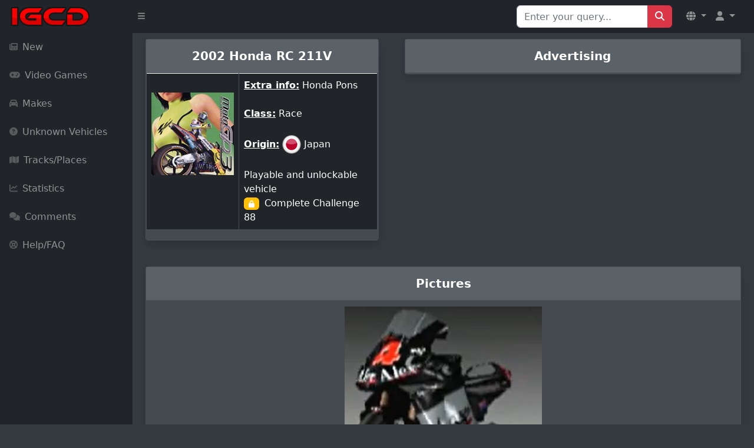

--- FILE ---
content_type: text/html; charset=utf-8
request_url: https://www.google.com/recaptcha/api2/aframe
body_size: 269
content:
<!DOCTYPE HTML><html><head><meta http-equiv="content-type" content="text/html; charset=UTF-8"></head><body><script nonce="RL1lF6k8Hbg9nEgVKrA9Qw">/** Anti-fraud and anti-abuse applications only. See google.com/recaptcha */ try{var clients={'sodar':'https://pagead2.googlesyndication.com/pagead/sodar?'};window.addEventListener("message",function(a){try{if(a.source===window.parent){var b=JSON.parse(a.data);var c=clients[b['id']];if(c){var d=document.createElement('img');d.src=c+b['params']+'&rc='+(localStorage.getItem("rc::a")?sessionStorage.getItem("rc::b"):"");window.document.body.appendChild(d);sessionStorage.setItem("rc::e",parseInt(sessionStorage.getItem("rc::e")||0)+1);localStorage.setItem("rc::h",'1769035614554');}}}catch(b){}});window.parent.postMessage("_grecaptcha_ready", "*");}catch(b){}</script></body></html>